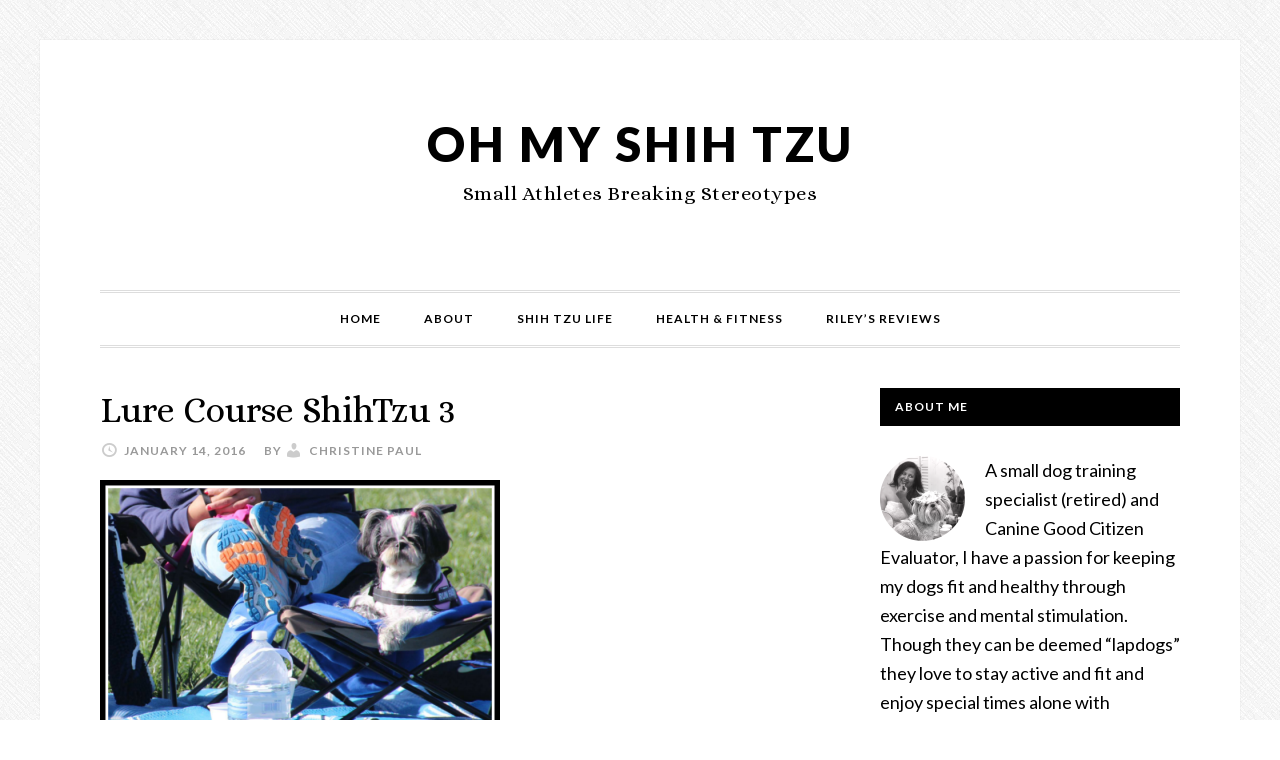

--- FILE ---
content_type: text/html; charset=UTF-8
request_url: https://www.ohmyshihtzu.com/lure-course-shih-tzu-super-star/lure-course-shihtzu-3/
body_size: 15735
content:
<!DOCTYPE html>
<html lang="en-US">
<head >
<meta charset="UTF-8" />
<meta name="viewport" content="width=device-width, initial-scale=1" />
<meta name='robots' content='index, follow, max-image-preview:large, max-snippet:-1, max-video-preview:-1' />

			<style type="text/css">
				.slide-excerpt { width: 40%; }
				.slide-excerpt { top: 0; }
				.slide-excerpt { left: 0; }
				.flexslider { max-width: 720px; max-height: 400px; }
				.slide-image { max-height: 400px; }
			</style>
			<style type="text/css">
				@media only screen
				and (min-device-width : 320px)
				and (max-device-width : 480px) {
					.slide-excerpt { display: none !important; }
				}
			</style> 
	<!-- This site is optimized with the Yoast SEO plugin v26.5 - https://yoast.com/wordpress/plugins/seo/ -->
	<title>Lure Course ShihTzu 3 - Oh My Shih Tzu</title>
	<link rel="canonical" href="https://www.ohmyshihtzu.com/lure-course-shih-tzu-super-star/lure-course-shihtzu-3/" />
	<meta property="og:locale" content="en_US" />
	<meta property="og:type" content="article" />
	<meta property="og:title" content="Lure Course ShihTzu 3 - Oh My Shih Tzu" />
	<meta property="og:description" content="Getting ready to run and watching the world run by! www.OhMyShihTzu.com" />
	<meta property="og:url" content="https://www.ohmyshihtzu.com/lure-course-shih-tzu-super-star/lure-course-shihtzu-3/" />
	<meta property="og:site_name" content="Oh My Shih Tzu" />
	<meta property="article:publisher" content="/www.facebook.com/ohyshihtzu" />
	<meta property="article:modified_time" content="2016-01-14T22:43:00+00:00" />
	<meta property="og:image" content="https://www.ohmyshihtzu.com/lure-course-shih-tzu-super-star/lure-course-shihtzu-3" />
	<meta property="og:image:width" content="700" />
	<meta property="og:image:height" content="508" />
	<meta property="og:image:type" content="image/png" />
	<meta name="twitter:card" content="summary_large_image" />
	<meta name="twitter:site" content="@ohmyshihtzu" />
	<script type="application/ld+json" class="yoast-schema-graph">{"@context":"https://schema.org","@graph":[{"@type":"WebPage","@id":"https://www.ohmyshihtzu.com/lure-course-shih-tzu-super-star/lure-course-shihtzu-3/","url":"https://www.ohmyshihtzu.com/lure-course-shih-tzu-super-star/lure-course-shihtzu-3/","name":"Lure Course ShihTzu 3 - Oh My Shih Tzu","isPartOf":{"@id":"https://www.ohmyshihtzu.com/#website"},"primaryImageOfPage":{"@id":"https://www.ohmyshihtzu.com/lure-course-shih-tzu-super-star/lure-course-shihtzu-3/#primaryimage"},"image":{"@id":"https://www.ohmyshihtzu.com/lure-course-shih-tzu-super-star/lure-course-shihtzu-3/#primaryimage"},"thumbnailUrl":"https://www.ohmyshihtzu.com/wp-content/uploads/2016/01/Lure-Course-ShihTzu-3.png","datePublished":"2016-01-14T22:41:18+00:00","dateModified":"2016-01-14T22:43:00+00:00","breadcrumb":{"@id":"https://www.ohmyshihtzu.com/lure-course-shih-tzu-super-star/lure-course-shihtzu-3/#breadcrumb"},"inLanguage":"en-US","potentialAction":[{"@type":"ReadAction","target":["https://www.ohmyshihtzu.com/lure-course-shih-tzu-super-star/lure-course-shihtzu-3/"]}]},{"@type":"ImageObject","inLanguage":"en-US","@id":"https://www.ohmyshihtzu.com/lure-course-shih-tzu-super-star/lure-course-shihtzu-3/#primaryimage","url":"https://www.ohmyshihtzu.com/wp-content/uploads/2016/01/Lure-Course-ShihTzu-3.png","contentUrl":"https://www.ohmyshihtzu.com/wp-content/uploads/2016/01/Lure-Course-ShihTzu-3.png","width":700,"height":508,"caption":"Lure Course Shih Tzu"},{"@type":"BreadcrumbList","@id":"https://www.ohmyshihtzu.com/lure-course-shih-tzu-super-star/lure-course-shihtzu-3/#breadcrumb","itemListElement":[{"@type":"ListItem","position":1,"name":"Home","item":"https://www.ohmyshihtzu.com/"},{"@type":"ListItem","position":2,"name":"Lure Course Shih Tzu Super Star","item":"https://www.ohmyshihtzu.com/lure-course-shih-tzu-super-star/"},{"@type":"ListItem","position":3,"name":"Lure Course ShihTzu 3"}]},{"@type":"WebSite","@id":"https://www.ohmyshihtzu.com/#website","url":"https://www.ohmyshihtzu.com/","name":"Oh My Shih Tzu","description":" Small Athletes Breaking Stereotypes","potentialAction":[{"@type":"SearchAction","target":{"@type":"EntryPoint","urlTemplate":"https://www.ohmyshihtzu.com/?s={search_term_string}"},"query-input":{"@type":"PropertyValueSpecification","valueRequired":true,"valueName":"search_term_string"}}],"inLanguage":"en-US"}]}</script>
	<!-- / Yoast SEO plugin. -->


<link rel='dns-prefetch' href='//www.ohmyshihtzu.com' />
<link rel='dns-prefetch' href='//secure.gravatar.com' />
<link rel='dns-prefetch' href='//stats.wp.com' />
<link rel='dns-prefetch' href='//fonts.googleapis.com' />
<link rel='dns-prefetch' href='//cdn.openshareweb.com' />
<link rel='dns-prefetch' href='//cdn.shareaholic.net' />
<link rel='dns-prefetch' href='//www.shareaholic.net' />
<link rel='dns-prefetch' href='//analytics.shareaholic.com' />
<link rel='dns-prefetch' href='//recs.shareaholic.com' />
<link rel='dns-prefetch' href='//partner.shareaholic.com' />
<link rel='dns-prefetch' href='//v0.wordpress.com' />
<link rel="alternate" type="application/rss+xml" title="Oh My Shih Tzu &raquo; Feed" href="https://www.ohmyshihtzu.com/feed/" />
<link rel="alternate" type="application/rss+xml" title="Oh My Shih Tzu &raquo; Comments Feed" href="https://www.ohmyshihtzu.com/comments/feed/" />
<link rel="alternate" type="application/rss+xml" title="Oh My Shih Tzu &raquo; Lure Course ShihTzu 3 Comments Feed" href="https://www.ohmyshihtzu.com/lure-course-shih-tzu-super-star/lure-course-shihtzu-3/feed/" />
<link rel="alternate" title="oEmbed (JSON)" type="application/json+oembed" href="https://www.ohmyshihtzu.com/wp-json/oembed/1.0/embed?url=https%3A%2F%2Fwww.ohmyshihtzu.com%2Flure-course-shih-tzu-super-star%2Flure-course-shihtzu-3%2F" />
<link rel="alternate" title="oEmbed (XML)" type="text/xml+oembed" href="https://www.ohmyshihtzu.com/wp-json/oembed/1.0/embed?url=https%3A%2F%2Fwww.ohmyshihtzu.com%2Flure-course-shih-tzu-super-star%2Flure-course-shihtzu-3%2F&#038;format=xml" />
<!-- Shareaholic - https://www.shareaholic.com -->
<link rel='preload' href='//cdn.shareaholic.net/assets/pub/shareaholic.js' as='script'/>
<script data-no-minify='1' data-cfasync='false'>
_SHR_SETTINGS = {"endpoints":{"local_recs_url":"https:\/\/www.ohmyshihtzu.com\/wp-admin\/admin-ajax.php?action=shareaholic_permalink_related","ajax_url":"https:\/\/www.ohmyshihtzu.com\/wp-admin\/admin-ajax.php","share_counts_url":"https:\/\/www.ohmyshihtzu.com\/wp-admin\/admin-ajax.php?action=shareaholic_share_counts_api"},"site_id":"bdd9b4d8fd233bf111f7dfa763740a88","url_components":{"year":"2016","monthnum":"01","day":"14","hour":"14","minute":"41","second":"18","post_id":"5633","postname":"lure-course-shihtzu-3","category":"dogs"}};
</script>
<script data-no-minify='1' data-cfasync='false' src='//cdn.shareaholic.net/assets/pub/shareaholic.js' data-shr-siteid='bdd9b4d8fd233bf111f7dfa763740a88' async ></script>

<!-- Shareaholic Content Tags -->
<meta name='shareaholic:site_name' content='Oh My Shih Tzu' />
<meta name='shareaholic:language' content='en-US' />
<meta name='shareaholic:url' content='https://www.ohmyshihtzu.com/lure-course-shih-tzu-super-star/lure-course-shihtzu-3/' />
<meta name='shareaholic:keywords' content='tag:lure coursing, tag:riley, tag:shih tzu, tag:lure course shih tzu, cat:dog sports, cat:dogs, type:attachment' />
<meta name='shareaholic:article_published_time' content='2016-01-14T14:41:18-08:00' />
<meta name='shareaholic:article_modified_time' content='2016-01-14T14:43:00-08:00' />
<meta name='shareaholic:shareable_page' content='true' />
<meta name='shareaholic:article_visibility' content='private' />
<meta name='shareaholic:article_author_name' content='Christine Paul' />
<meta name='shareaholic:site_id' content='bdd9b4d8fd233bf111f7dfa763740a88' />
<meta name='shareaholic:wp_version' content='9.7.13' />

<!-- Shareaholic Content Tags End -->

<!-- Shareaholic Open Graph Tags -->
<meta property='og:image' content='https://www.ohmyshihtzu.com/wp-content/uploads/2016/01/Lure-Course-ShihTzu-3-150x150.png' />
<!-- Shareaholic Open Graph Tags End -->
<style id='wp-img-auto-sizes-contain-inline-css' type='text/css'>
img:is([sizes=auto i],[sizes^="auto," i]){contain-intrinsic-size:3000px 1500px}
/*# sourceURL=wp-img-auto-sizes-contain-inline-css */
</style>
<link rel='stylesheet' id='pibfi_pinterest_style-css' href='https://www.ohmyshihtzu.com/wp-content/plugins/pinterest-pin-it-button-for-images/ppibfi_pinterest.css?ver=6.9' type='text/css' media='all' />
<link rel='stylesheet' id='sbi_styles-css' href='https://www.ohmyshihtzu.com/wp-content/plugins/instagram-feed/css/sbi-styles.min.css?ver=6.10.0' type='text/css' media='all' />
<link rel='stylesheet' id='daily-dish-pro-css' href='https://www.ohmyshihtzu.com/wp-content/themes/daily-dish-pro/style.css?ver=1.1.1' type='text/css' media='all' />
<style id='daily-dish-pro-inline-css' type='text/css'>


		a,
		.breadcrumb a:focus,
		.breadcrumb a:hover,
		.entry-title a:focus,
		.entry-title a:hover,
		.genesis-nav-menu a:focus,
		.genesis-nav-menu a:hover,
		.genesis-nav-menu .current-menu-item > a,
		.nav-primary .genesis-nav-menu .sub-menu a:focus,
		.nav-primary .genesis-nav-menu .sub-menu a:hover,
		.nav-secondary .genesis-nav-menu .sub-menu a:focus,
		.nav-secondary .genesis-nav-menu .sub-menu a:hover,
		.nav-secondary .genesis-nav-menu .sub-menu .current-menu-item > a:focus,
		.nav-secondary .genesis-nav-menu .sub-menu .current-menu-item > a:hover,
		.nav-secondary .genesis-nav-menu a:focus,
		.nav-secondary .genesis-nav-menu a:hover,
		.site-footer a:focus,
		.site-footer a:hover {
			color: #f74ae3;
		}

		@media only screen and ( max-width: 768px ) {
			.genesis-responsive-menu .genesis-nav-menu a:focus,
			.genesis-responsive-menu .genesis-nav-menu a:hover,
			.genesis-responsive-menu .genesis-nav-menu .sub-menu .menu-item a:focus,
			.genesis-responsive-menu .genesis-nav-menu .sub-menu .menu-item a:hover,
			.menu-toggle:focus,
			.menu-toggle:hover,
			.nav-primary .sub-menu-toggle:focus,
			.nav-primary .sub-menu-toggle:hover,
			.sub-menu-toggle:focus,
			.sub-menu-toggle:hover,
			#genesis-mobile-nav-primary:focus,
			#genesis-mobile-nav-primary:hover {
				color: #f74ae3;
			}
		}

		

		button,
		input:hover[type="button"],
		input:hover[type="reset"],
		input:hover[type="submit"],
		.archive-pagination li a:focus,
		.archive-pagination li a:hover,
		.archive-pagination .active a,
		.button:focus,
		.button:hover,
		.enews-widget input[type="submit"]:focus,
		.enews-widget input[type="submit"]:hover {
			background-color: #2157ed;
			color: #ffffff;
		}

		.nav-primary .genesis-nav-menu .sub-menu a:focus,
		.nav-primary .genesis-nav-menu .sub-menu a:hover,
		.nav-primary .genesis-nav-menu .sub-menu .current-menu-item > a:focus,
		.nav-primary .genesis-nav-menu .sub-menu .current-menu-item > a:hover,
		.nav-secondary .genesis-nav-menu a:focus,
		.nav-secondary .genesis-nav-menu a:hover,
		.nav-secondary .genesis-nav-menu .current-menu-item > a,
		.nav-secondary .genesis-nav-menu .sub-menu .current-menu-item > a:focus,
		.nav-secondary .genesis-nav-menu .sub-menu .current-menu-item > a:hover {
			color: #2157ed;
		}

		@media only screen and ( max-width: 768px ) {
			.nav-secondary.genesis-responsive-menu .genesis-nav-menu .sub-menu .menu-item a:focus,
			.nav-secondary.genesis-responsive-menu .genesis-nav-menu .sub-menu .menu-item a:hover,
			.nav-secondary .sub-menu-toggle:focus,
			.nav-secondary .sub-menu-toggle:hover,
			#genesis-mobile-nav-secondary:focus,
			#genesis-mobile-nav-secondary:hover {
				color: #2157ed;
			}
		}
		
/*# sourceURL=daily-dish-pro-inline-css */
</style>
<style id='wp-emoji-styles-inline-css' type='text/css'>

	img.wp-smiley, img.emoji {
		display: inline !important;
		border: none !important;
		box-shadow: none !important;
		height: 1em !important;
		width: 1em !important;
		margin: 0 0.07em !important;
		vertical-align: -0.1em !important;
		background: none !important;
		padding: 0 !important;
	}
/*# sourceURL=wp-emoji-styles-inline-css */
</style>
<link rel='stylesheet' id='wp-block-library-css' href='https://www.ohmyshihtzu.com/wp-includes/css/dist/block-library/style.min.css?ver=6.9' type='text/css' media='all' />
<style id='global-styles-inline-css' type='text/css'>
:root{--wp--preset--aspect-ratio--square: 1;--wp--preset--aspect-ratio--4-3: 4/3;--wp--preset--aspect-ratio--3-4: 3/4;--wp--preset--aspect-ratio--3-2: 3/2;--wp--preset--aspect-ratio--2-3: 2/3;--wp--preset--aspect-ratio--16-9: 16/9;--wp--preset--aspect-ratio--9-16: 9/16;--wp--preset--color--black: #000000;--wp--preset--color--cyan-bluish-gray: #abb8c3;--wp--preset--color--white: #ffffff;--wp--preset--color--pale-pink: #f78da7;--wp--preset--color--vivid-red: #cf2e2e;--wp--preset--color--luminous-vivid-orange: #ff6900;--wp--preset--color--luminous-vivid-amber: #fcb900;--wp--preset--color--light-green-cyan: #7bdcb5;--wp--preset--color--vivid-green-cyan: #00d084;--wp--preset--color--pale-cyan-blue: #8ed1fc;--wp--preset--color--vivid-cyan-blue: #0693e3;--wp--preset--color--vivid-purple: #9b51e0;--wp--preset--gradient--vivid-cyan-blue-to-vivid-purple: linear-gradient(135deg,rgb(6,147,227) 0%,rgb(155,81,224) 100%);--wp--preset--gradient--light-green-cyan-to-vivid-green-cyan: linear-gradient(135deg,rgb(122,220,180) 0%,rgb(0,208,130) 100%);--wp--preset--gradient--luminous-vivid-amber-to-luminous-vivid-orange: linear-gradient(135deg,rgb(252,185,0) 0%,rgb(255,105,0) 100%);--wp--preset--gradient--luminous-vivid-orange-to-vivid-red: linear-gradient(135deg,rgb(255,105,0) 0%,rgb(207,46,46) 100%);--wp--preset--gradient--very-light-gray-to-cyan-bluish-gray: linear-gradient(135deg,rgb(238,238,238) 0%,rgb(169,184,195) 100%);--wp--preset--gradient--cool-to-warm-spectrum: linear-gradient(135deg,rgb(74,234,220) 0%,rgb(151,120,209) 20%,rgb(207,42,186) 40%,rgb(238,44,130) 60%,rgb(251,105,98) 80%,rgb(254,248,76) 100%);--wp--preset--gradient--blush-light-purple: linear-gradient(135deg,rgb(255,206,236) 0%,rgb(152,150,240) 100%);--wp--preset--gradient--blush-bordeaux: linear-gradient(135deg,rgb(254,205,165) 0%,rgb(254,45,45) 50%,rgb(107,0,62) 100%);--wp--preset--gradient--luminous-dusk: linear-gradient(135deg,rgb(255,203,112) 0%,rgb(199,81,192) 50%,rgb(65,88,208) 100%);--wp--preset--gradient--pale-ocean: linear-gradient(135deg,rgb(255,245,203) 0%,rgb(182,227,212) 50%,rgb(51,167,181) 100%);--wp--preset--gradient--electric-grass: linear-gradient(135deg,rgb(202,248,128) 0%,rgb(113,206,126) 100%);--wp--preset--gradient--midnight: linear-gradient(135deg,rgb(2,3,129) 0%,rgb(40,116,252) 100%);--wp--preset--font-size--small: 13px;--wp--preset--font-size--medium: 20px;--wp--preset--font-size--large: 36px;--wp--preset--font-size--x-large: 42px;--wp--preset--spacing--20: 0.44rem;--wp--preset--spacing--30: 0.67rem;--wp--preset--spacing--40: 1rem;--wp--preset--spacing--50: 1.5rem;--wp--preset--spacing--60: 2.25rem;--wp--preset--spacing--70: 3.38rem;--wp--preset--spacing--80: 5.06rem;--wp--preset--shadow--natural: 6px 6px 9px rgba(0, 0, 0, 0.2);--wp--preset--shadow--deep: 12px 12px 50px rgba(0, 0, 0, 0.4);--wp--preset--shadow--sharp: 6px 6px 0px rgba(0, 0, 0, 0.2);--wp--preset--shadow--outlined: 6px 6px 0px -3px rgb(255, 255, 255), 6px 6px rgb(0, 0, 0);--wp--preset--shadow--crisp: 6px 6px 0px rgb(0, 0, 0);}:where(.is-layout-flex){gap: 0.5em;}:where(.is-layout-grid){gap: 0.5em;}body .is-layout-flex{display: flex;}.is-layout-flex{flex-wrap: wrap;align-items: center;}.is-layout-flex > :is(*, div){margin: 0;}body .is-layout-grid{display: grid;}.is-layout-grid > :is(*, div){margin: 0;}:where(.wp-block-columns.is-layout-flex){gap: 2em;}:where(.wp-block-columns.is-layout-grid){gap: 2em;}:where(.wp-block-post-template.is-layout-flex){gap: 1.25em;}:where(.wp-block-post-template.is-layout-grid){gap: 1.25em;}.has-black-color{color: var(--wp--preset--color--black) !important;}.has-cyan-bluish-gray-color{color: var(--wp--preset--color--cyan-bluish-gray) !important;}.has-white-color{color: var(--wp--preset--color--white) !important;}.has-pale-pink-color{color: var(--wp--preset--color--pale-pink) !important;}.has-vivid-red-color{color: var(--wp--preset--color--vivid-red) !important;}.has-luminous-vivid-orange-color{color: var(--wp--preset--color--luminous-vivid-orange) !important;}.has-luminous-vivid-amber-color{color: var(--wp--preset--color--luminous-vivid-amber) !important;}.has-light-green-cyan-color{color: var(--wp--preset--color--light-green-cyan) !important;}.has-vivid-green-cyan-color{color: var(--wp--preset--color--vivid-green-cyan) !important;}.has-pale-cyan-blue-color{color: var(--wp--preset--color--pale-cyan-blue) !important;}.has-vivid-cyan-blue-color{color: var(--wp--preset--color--vivid-cyan-blue) !important;}.has-vivid-purple-color{color: var(--wp--preset--color--vivid-purple) !important;}.has-black-background-color{background-color: var(--wp--preset--color--black) !important;}.has-cyan-bluish-gray-background-color{background-color: var(--wp--preset--color--cyan-bluish-gray) !important;}.has-white-background-color{background-color: var(--wp--preset--color--white) !important;}.has-pale-pink-background-color{background-color: var(--wp--preset--color--pale-pink) !important;}.has-vivid-red-background-color{background-color: var(--wp--preset--color--vivid-red) !important;}.has-luminous-vivid-orange-background-color{background-color: var(--wp--preset--color--luminous-vivid-orange) !important;}.has-luminous-vivid-amber-background-color{background-color: var(--wp--preset--color--luminous-vivid-amber) !important;}.has-light-green-cyan-background-color{background-color: var(--wp--preset--color--light-green-cyan) !important;}.has-vivid-green-cyan-background-color{background-color: var(--wp--preset--color--vivid-green-cyan) !important;}.has-pale-cyan-blue-background-color{background-color: var(--wp--preset--color--pale-cyan-blue) !important;}.has-vivid-cyan-blue-background-color{background-color: var(--wp--preset--color--vivid-cyan-blue) !important;}.has-vivid-purple-background-color{background-color: var(--wp--preset--color--vivid-purple) !important;}.has-black-border-color{border-color: var(--wp--preset--color--black) !important;}.has-cyan-bluish-gray-border-color{border-color: var(--wp--preset--color--cyan-bluish-gray) !important;}.has-white-border-color{border-color: var(--wp--preset--color--white) !important;}.has-pale-pink-border-color{border-color: var(--wp--preset--color--pale-pink) !important;}.has-vivid-red-border-color{border-color: var(--wp--preset--color--vivid-red) !important;}.has-luminous-vivid-orange-border-color{border-color: var(--wp--preset--color--luminous-vivid-orange) !important;}.has-luminous-vivid-amber-border-color{border-color: var(--wp--preset--color--luminous-vivid-amber) !important;}.has-light-green-cyan-border-color{border-color: var(--wp--preset--color--light-green-cyan) !important;}.has-vivid-green-cyan-border-color{border-color: var(--wp--preset--color--vivid-green-cyan) !important;}.has-pale-cyan-blue-border-color{border-color: var(--wp--preset--color--pale-cyan-blue) !important;}.has-vivid-cyan-blue-border-color{border-color: var(--wp--preset--color--vivid-cyan-blue) !important;}.has-vivid-purple-border-color{border-color: var(--wp--preset--color--vivid-purple) !important;}.has-vivid-cyan-blue-to-vivid-purple-gradient-background{background: var(--wp--preset--gradient--vivid-cyan-blue-to-vivid-purple) !important;}.has-light-green-cyan-to-vivid-green-cyan-gradient-background{background: var(--wp--preset--gradient--light-green-cyan-to-vivid-green-cyan) !important;}.has-luminous-vivid-amber-to-luminous-vivid-orange-gradient-background{background: var(--wp--preset--gradient--luminous-vivid-amber-to-luminous-vivid-orange) !important;}.has-luminous-vivid-orange-to-vivid-red-gradient-background{background: var(--wp--preset--gradient--luminous-vivid-orange-to-vivid-red) !important;}.has-very-light-gray-to-cyan-bluish-gray-gradient-background{background: var(--wp--preset--gradient--very-light-gray-to-cyan-bluish-gray) !important;}.has-cool-to-warm-spectrum-gradient-background{background: var(--wp--preset--gradient--cool-to-warm-spectrum) !important;}.has-blush-light-purple-gradient-background{background: var(--wp--preset--gradient--blush-light-purple) !important;}.has-blush-bordeaux-gradient-background{background: var(--wp--preset--gradient--blush-bordeaux) !important;}.has-luminous-dusk-gradient-background{background: var(--wp--preset--gradient--luminous-dusk) !important;}.has-pale-ocean-gradient-background{background: var(--wp--preset--gradient--pale-ocean) !important;}.has-electric-grass-gradient-background{background: var(--wp--preset--gradient--electric-grass) !important;}.has-midnight-gradient-background{background: var(--wp--preset--gradient--midnight) !important;}.has-small-font-size{font-size: var(--wp--preset--font-size--small) !important;}.has-medium-font-size{font-size: var(--wp--preset--font-size--medium) !important;}.has-large-font-size{font-size: var(--wp--preset--font-size--large) !important;}.has-x-large-font-size{font-size: var(--wp--preset--font-size--x-large) !important;}
/*# sourceURL=global-styles-inline-css */
</style>

<style id='classic-theme-styles-inline-css' type='text/css'>
/*! This file is auto-generated */
.wp-block-button__link{color:#fff;background-color:#32373c;border-radius:9999px;box-shadow:none;text-decoration:none;padding:calc(.667em + 2px) calc(1.333em + 2px);font-size:1.125em}.wp-block-file__button{background:#32373c;color:#fff;text-decoration:none}
/*# sourceURL=/wp-includes/css/classic-themes.min.css */
</style>
<link rel='stylesheet' id='tm_clicktotweet-css' href='https://www.ohmyshihtzu.com/wp-content/plugins/click-to-tweet-by-todaymade/assets/css/styles.css?ver=6.9' type='text/css' media='all' />
<link rel='stylesheet' id='yumprint-recipe-theme-layout-css' href='https://www.ohmyshihtzu.com/wp-content/plugins/recipe-card/css/layout.css?ver=6.9' type='text/css' media='all' />
<link rel='stylesheet' id='googlefonts-css' href='https://fonts.googleapis.com/css?family=Shadows+Into+Light:400|Rum+Raisin:400&subset=latin' type='text/css' media='all' />
<link rel='stylesheet' id='dashicons-css' href='https://www.ohmyshihtzu.com/wp-includes/css/dashicons.min.css?ver=6.9' type='text/css' media='all' />
<link rel='stylesheet' id='daily-dish-google-fonts-css' href='//fonts.googleapis.com/css?family=Alice%7CLato%3A400%2C700%2C900&#038;ver=1.1.1' type='text/css' media='all' />
<link rel='stylesheet' id='simple-social-icons-font-css' href='https://www.ohmyshihtzu.com/wp-content/plugins/simple-social-icons/css/style.css?ver=3.0.2' type='text/css' media='all' />
<style id='jetpack_facebook_likebox-inline-css' type='text/css'>
.widget_facebook_likebox {
	overflow: hidden;
}

/*# sourceURL=https://www.ohmyshihtzu.com/wp-content/plugins/jetpack/modules/widgets/facebook-likebox/style.css */
</style>
<link rel='stylesheet' id='ulp-css' href='https://www.ohmyshihtzu.com/wp-content/plugins/layered-popups/css/style.min.css?ver=6.12' type='text/css' media='all' />
<link rel='stylesheet' id='ulp-link-buttons-css' href='https://www.ohmyshihtzu.com/wp-content/plugins/layered-popups/css/link-buttons.min.css?ver=6.12' type='text/css' media='all' />
<link rel='stylesheet' id='animate.css-css' href='https://www.ohmyshihtzu.com/wp-content/plugins/layered-popups/css/animate.min.css?ver=6.12' type='text/css' media='all' />
<link rel='stylesheet' id='__EPYT__style-css' href='https://www.ohmyshihtzu.com/wp-content/plugins/youtube-embed-plus/styles/ytprefs.min.css?ver=14.2.3.2' type='text/css' media='all' />
<style id='__EPYT__style-inline-css' type='text/css'>

                .epyt-gallery-thumb {
                        width: 33.333%;
                }
                
/*# sourceURL=__EPYT__style-inline-css */
</style>
<link rel='stylesheet' id='commentluv_style-css' href='https://www.ohmyshihtzu.com/wp-content/plugins/commentluv/css/commentluv.css?ver=6.9' type='text/css' media='all' />
<link rel='stylesheet' id='slider_styles-css' href='https://www.ohmyshihtzu.com/wp-content/plugins/genesis-responsive-slider/assets/style.css?ver=1.0.1' type='text/css' media='all' />
<script type="text/javascript" src="https://www.ohmyshihtzu.com/wp-includes/js/jquery/jquery.min.js?ver=3.7.1" id="jquery-core-js"></script>
<script type="text/javascript" src="https://www.ohmyshihtzu.com/wp-includes/js/jquery/jquery-migrate.min.js?ver=3.4.1" id="jquery-migrate-js"></script>
<script type="text/javascript" src="https://www.ohmyshihtzu.com/wp-content/plugins/pinterest-pin-it-button-for-images/ppibfi_pinterest.js?ver=6.9" id="pibfi_pinterest-js"></script>
<script type="text/javascript" id="commentluv_script-js-extra">
/* <![CDATA[ */
var cl_settings = {"name":"author","url":"url","comment":"comment","email":"email","infopanel":"on","default_on":"on","default_on_admin":"on","cl_version":"3.0.4","images":"https://www.ohmyshihtzu.com/wp-content/plugins/commentluv/images/","api_url":"https://www.ohmyshihtzu.com/wp-admin/admin-ajax.php","api_url_alt":"https://www.ohmyshihtzu.com/wp-admin/admin-ajax.php","_fetch":"ae62ce2d42","_info":"f71e274f2f","infoback":"white","infotext":"black","template_insert":"","logged_in":"","refer":"https://www.ohmyshihtzu.com/lure-course-shih-tzu-super-star/lure-course-shihtzu-3/","no_url_message":"Please enter a URL and then click the CommentLuv checkbox if you want to add your last blog post","no_http_message":"Please use http:// in front of your url","no_url_logged_in_message":"You need to visit your profile in the dashboard and update your details with your site URL","no_info_message":"No info was available or an error occured"};
//# sourceURL=commentluv_script-js-extra
/* ]]> */
</script>
<script type="text/javascript" src="https://www.ohmyshihtzu.com/wp-content/plugins/commentluv/js/commentluv.js?ver=3.0.4" id="commentluv_script-js"></script>
<script type="text/javascript" src="https://www.ohmyshihtzu.com/wp-content/plugins/recipe-card/js/post.js?ver=6.9" id="yumprint-recipe-post-js"></script>
<script type="text/javascript" id="__ytprefs__-js-extra">
/* <![CDATA[ */
var _EPYT_ = {"ajaxurl":"https://www.ohmyshihtzu.com/wp-admin/admin-ajax.php","security":"77524f44c2","gallery_scrolloffset":"20","eppathtoscripts":"https://www.ohmyshihtzu.com/wp-content/plugins/youtube-embed-plus/scripts/","eppath":"https://www.ohmyshihtzu.com/wp-content/plugins/youtube-embed-plus/","epresponsiveselector":"[\"iframe.__youtube_prefs_widget__\"]","epdovol":"1","version":"14.2.3.2","evselector":"iframe.__youtube_prefs__[src], iframe[src*=\"youtube.com/embed/\"], iframe[src*=\"youtube-nocookie.com/embed/\"]","ajax_compat":"","maxres_facade":"eager","ytapi_load":"light","pause_others":"","stopMobileBuffer":"1","facade_mode":"","not_live_on_channel":""};
//# sourceURL=__ytprefs__-js-extra
/* ]]> */
</script>
<script type="text/javascript" src="https://www.ohmyshihtzu.com/wp-content/plugins/youtube-embed-plus/scripts/ytprefs.min.js?ver=14.2.3.2" id="__ytprefs__-js"></script>
<link rel="https://api.w.org/" href="https://www.ohmyshihtzu.com/wp-json/" /><link rel="alternate" title="JSON" type="application/json" href="https://www.ohmyshihtzu.com/wp-json/wp/v2/media/5633" /><link rel="EditURI" type="application/rsd+xml" title="RSD" href="https://www.ohmyshihtzu.com/xmlrpc.php?rsd" />
<meta name="generator" content="WordPress 6.9" />
<link rel='shortlink' href='https://wp.me/a3uP1I-1sR' />
<script type="text/javascript">
	window.yumprintRecipePlugin = "https://www.ohmyshihtzu.com/wp-content/plugins/recipe-card";
	window.yumprintRecipeAjaxUrl = "https://www.ohmyshihtzu.com/wp-admin/admin-ajax.php";
	window.yumprintRecipeUrl = "https://www.ohmyshihtzu.com/";
</script><!--[if lte IE 8]>
<script type="text/javascript">
    window.yumprintRecipeDisabled = true;
</script>
<![endif]-->
<style type="text/css">	@import url(http://fonts.googleapis.com/css?family=Nixie+One);    .blog-yumprint-recipe .blog-yumprint-recipe-title {
    	color: #B71427;
    }
    .blog-yumprint-recipe .blog-yumprint-subheader, .blog-yumprint-recipe .blog-yumprint-infobar-section-title, .blog-yumprint-recipe .blog-yumprint-infobox-section-title, .blog-yumprint-nutrition-section-title {
        color: #B71427;
    }
    .blog-yumprint-recipe .blog-yumprint-save, .blog-yumprint-recipe .blog-yumprint-header .blog-yumprint-save a {
    	background-color: #6DBDD6;
    	color: #ffffff !important;
    }
    .blog-yumprint-recipe .blog-yumprint-save:hover, .blog-yumprint-recipe .blog-yumprint-header .blog-yumprint-save:hover a {
    	background-color: #7ad4f0;
    }
    .blog-yumprint-recipe .blog-yumprint-adapted-link, .blog-yumprint-nutrition-more, .blog-yumprint-report-error {
        color: #6DBDD6;
    }
    .blog-yumprint-recipe .blog-yumprint-infobar-section-data, .blog-yumprint-recipe .blog-yumprint-infobox-section-data, .blog-yumprint-recipe .blog-yumprint-adapted, .blog-yumprint-recipe .blog-yumprint-author, .blog-yumprint-recipe .blog-yumprint-serves, .blog-yumprint-nutrition-section-data {
        color: #8C8C8C;
    }
    .blog-yumprint-recipe .blog-yumprint-recipe-summary, .blog-yumprint-recipe .blog-yumprint-ingredient-item, .blog-yumprint-recipe .blog-yumprint-method-item, .blog-yumprint-recipe .blog-yumprint-note-item, .blog-yumprint-write-review, .blog-yumprint-nutrition-box {
        color: black;
    }
    .blog-yumprint-write-review:hover, .blog-yumprint-nutrition-more:hover, .blog-yumprint-recipe .blog-yumprint-adapted-link:hover {
        color: #7ad4f0;
    }
    .blog-yumprint-recipe .blog-yumprint-nutrition-bar:hover .blog-yumprint-nutrition-section-title {
        color: #d1172c;
    }
    .blog-yumprint-recipe .blog-yumprint-nutrition-bar:hover .blog-yumprint-nutrition-section-data {
        color: #a6a6a6;
    }

    .blog-yumprint-recipe .blog-yumprint-print {
    	background-color: #BEBEBE;
    	color: #ffffff;
    }
    .blog-yumprint-recipe .blog-yumprint-print:hover {
    	background-color: #d8d8d8;
    }
    .blog-yumprint-recipe {
    	background-color: white;
    	border-color: #B71427;
    	border-style: dotted;
    	border-width: 3px;
    	border-radius: 30px;
    }
    .blog-yumprint-recipe .blog-yumprint-recipe-contents {
    	border-top-color: rgb(220, 220, 220);
    	border-top-width: 2px;
    	border-top-style: solid;
    }
    .blog-yumprint-recipe .blog-yumprint-info-bar, .blog-yumprint-recipe .blog-yumprint-nutrition-bar, .blog-yumprint-nutrition-border {
    	border-top-color: rgb(220, 220, 220);
    	border-top-width: 2px;
    	border-top-style: solid;
    }
    .blog-yumprint-nutrition-line, .blog-yumprint-nutrition-thick-line, .blog-yumprint-nutrition-very-thick-line {
    	border-top-color: rgb(220, 220, 220);
    }
    .blog-yumprint-recipe .blog-yumprint-info-box, .blog-yumprint-nutrition-box {
    	background-color: white;
    	border-color: rgb(220, 220, 220);
    	border-style: solid;
    	border-width: 2px;
    	border-radius: 15px;
    }
    .blog-yumprint-recipe .blog-yumprint-recipe-title {
		font-family: Nixie One, Helvetica Neue, Helvetica, Tahoma, Sans Serif, Sans;
		font-size: 22px;
		font-weight: normal;
		font-style: normal;
		text-transform: none;
		text-decoration: none;
    }
    .blog-yumprint-recipe .blog-yumprint-subheader {
		font-family: Nixie One, Helvetica Neue, Helvetica, Tahoma, Sans Serif, Sans;
		font-size: 18px;
		font-weight: normal;
		font-style: normal;
		text-transform: none;
		text-decoration: none;
    }
    .blog-yumprint-recipe .blog-yumprint-recipe-summary, .blog-yumprint-recipe .blog-yumprint-ingredients, .blog-yumprint-recipe .blog-yumprint-methods, .blog-yumprint-recipe .blog-yumprint-notes, .blog-yumprint-write-review, .blog-yumprint-nutrition-box {
		font-family: Helvetica Neue,Helvetica,Arial,sans-serif, Helvetica Neue, Helvetica, Tahoma, Sans Serif, Sans;
		font-size: 14px;
		font-weight: normal;
		font-style: normal;
		text-transform: none;
		text-decoration: none;
    }
    .blog-yumprint-recipe .blog-yumprint-info-bar, .blog-yumprint-recipe .blog-yumprint-info-box, .blog-yumprint-recipe .blog-yumprint-adapted, .blog-yumprint-recipe .blog-yumprint-author, .blog-yumprint-recipe .blog-yumprint-serves, .blog-yumprint-recipe .blog-yumprint-infobar-section-title, .blog-yumprint-recipe .blog-yumprint-infobox-section-title,.blog-yumprint-recipe .blog-yumprint-nutrition-bar, .blog-yumprint-nutrition-section-title, .blog-yumprint-nutrition-more {
		font-family: Helvetica Neue,Helvetica,Arial,sans-serif, Helvetica Neue, Helvetica, Tahoma, Sans Serif, Sans;
		font-size: 14px;
		font-weight: normal;
		font-style: normal;
		text-transform: none;
		text-decoration: none;
    }
    .blog-yumprint-recipe .blog-yumprint-action {
		font-family: Helvetica Neue,Helvetica,Arial,sans-serif, Helvetica Neue, Helvetica, Tahoma, Sans Serif, Sans;
		font-size: 13px;
		font-weight: normal;
		font-style: normal;
		text-transform: none;
		text-decoration: none;
    }    .blog-yumprint-header {
        width: 100% !important;
    }    </style><style type='text/css' media='screen'>
	h1{ font-family:"Shadows Into Light", arial, sans-serif;}
	h3{ font-family:"Shadows Into Light", arial, sans-serif;}
	h4{ font-family:"Shadows Into Light", arial, sans-serif;}
	h5{ font-family:"Shadows Into Light", arial, sans-serif;}
	h6{ font-family:"Shadows Into Light", arial, sans-serif;}
	h2{ font-family:"Rum Raisin", arial, sans-serif;}
</style>
<!-- fonts delivered by Wordpress Google Fonts, a plugin by Adrian3.com -->	<style>img#wpstats{display:none}</style>
		<link rel="pingback" href="https://www.ohmyshihtzu.com/xmlrpc.php" />
<!-- Global Site Tag (gtag.js) - Google Analytics -->
<script async src="https://www.googletagmanager.com/gtag/js?id=UA-42906503-1"></script>
<script>
  window.dataLayer = window.dataLayer || [];
  function gtag(){dataLayer.push(arguments);}
  gtag('js', new Date());

  gtag('config', 'UA-42906503-1');
</script><style type="text/css" id="custom-background-css">
body.custom-background { background-image: url("https://www.ohmyshihtzu.com/wp-content/themes/daily-dish-pro/images/bg.png"); background-position: left top; background-size: auto; background-repeat: repeat; background-attachment: fixed; }
</style>
	<link href="//fonts.googleapis.com/css?family=BenchNine:300,400,700&subset=latin-ext,latin" rel="stylesheet" type="text/css"><style>#ulp-gZTFGD3PGT9HQVOP .ulp-submit,#ulp-gZTFGD3PGT9HQVOP .ulp-submit:visited{border-radius: 2px !important; background: #555555;border:1px solid #555555;box-shadow: -4px -4px 0px rgba(0, 0, 0, 0.1) inset;}#ulp-gZTFGD3PGT9HQVOP .ulp-submit:hover,#ulp-gZTFGD3PGT9HQVOP .ulp-submit:active{border-radius: 2px !important; background: #454545;border:1px solid #454545;box-shadow: 4px 4px 0px rgba(0, 0, 0, 0.1) inset;}#ulp-gZTFGD3PGT9HQVOP, #ulp-gZTFGD3PGT9HQVOP .ulp-content{width:400px;height:200px;}#ulp-gZTFGD3PGT9HQVOP .ulp-input,#ulp-gZTFGD3PGT9HQVOP .ulp-input:hover,#ulp-gZTFGD3PGT9HQVOP .ulp-input:active,#ulp-gZTFGD3PGT9HQVOP .ulp-input:focus,#ulp-gZTFGD3PGT9HQVOP .ulp-checkbox{border-width: 1px !important; border-radius: 2px !important; border-color:#ffffff;background-color:#ffffff !important;background-color:rgba(255,255,255,1) !important;}#ulp-layer-331{width:400px;height:200px;}#ulp-layer-331{background-color:#dd3333;background-color:rgba(221,51,51,1);background-image:url(https://www.ohmyshihtzu.com/wp-content/plugins/layered-popups/images/default/transparent-squares.png);background-repeat:repeat;background-size:auto;border-radius:0px;z-index:1000003;text-align:left;padding:0px 0px;border-radius: 2px 2px 0 0;}#ulp-layer-332{width:400px;height:200px;}#ulp-layer-332{border-radius:0px;z-index:1000004;text-align:left;padding:0px 0px;box-shadow: rgba(32,32,32,1) 0 4px 20px, -6px -6px 0px rgba(0, 0, 0, 0.1) inset; border-radius: 2px;;}#ulp-layer-333{width:400px;}#ulp-layer-333,#ulp-layer-333 * {text-align:center;font-family:'arial',arial;font-weight:700;color:#ffffff;font-size:20px;}#ulp-layer-333 .ulp-checkbox label:after{background:#ffffff}#ulp-layer-333{border-radius:0px;z-index:1000007;text-align:center;padding:0px 0px;;}#ulp-layer-334{width:300px;height:36px;}#ulp-layer-334,#ulp-layer-334 * {text-align:left;font-family:'arial',arial;font-weight:400;color:#000000;font-size:14px;}#ulp-layer-334 .ulp-checkbox label:after{background:#000000}#ulp-layer-334{border-radius:0px;z-index:1000007;text-align:left;padding:0px 0px;;}#ulp-layer-335{width:300px;height:36px;}#ulp-layer-335,#ulp-layer-335 * {text-align:left;text-shadow: #ffffff 1px 1px 1px;font-family:'arial',arial;font-weight:400;color:#000000;font-size:14px;}#ulp-layer-335 .ulp-checkbox label:after{background:#000000}#ulp-layer-335{border-radius:0px;z-index:1000007;text-align:left;padding:0px 0px;;}#ulp-layer-336{width:180px;height:40px;}#ulp-layer-336,#ulp-layer-336 * {text-align:center;font-family:'arial',arial;font-weight:400;color:#ffffff;font-size:16px;}#ulp-layer-336 .ulp-checkbox label:after{background:#ffffff}#ulp-layer-336{border-radius:0px;z-index:1000007;text-align:center;padding:0px 0px;;}#ulp-layer-337,#ulp-layer-337 * {text-align:center;text-shadow: #000000 1px 1px 1px;font-family:'arial',arial;font-weight:400;color:#ffffff;font-size:24px;}#ulp-layer-337 .ulp-checkbox label:after{background:#ffffff}#ulp-layer-337{border-radius:0px;z-index:1000007;text-align:center;padding:0px 0px;;}#ulp-xKBf6PbvQ4Mv3sKv .ulp-submit,#ulp-xKBf6PbvQ4Mv3sKv .ulp-submit:visited{border-radius: 4px !important; background: #f4b5c7;border:1px solid #f4b5c7;background-image:linear-gradient(#e2a8b8,#f4b5c7);box-shadow: -4px -4px 0px rgba(0, 0, 0, 0.1) inset;}#ulp-xKBf6PbvQ4Mv3sKv .ulp-submit:hover,#ulp-xKBf6PbvQ4Mv3sKv .ulp-submit:active{border-radius: 4px !important; background: #e2a8b8;border:1px solid #f4b5c7;background-image:linear-gradient(#f4b5c7,#e2a8b8);box-shadow: 4px 4px 0px rgba(0, 0, 0, 0.1) inset;}#ulp-xKBf6PbvQ4Mv3sKv, #ulp-xKBf6PbvQ4Mv3sKv .ulp-content{width:350px;height:500px;}#ulp-xKBf6PbvQ4Mv3sKv .ulp-input,#ulp-xKBf6PbvQ4Mv3sKv .ulp-input:hover,#ulp-xKBf6PbvQ4Mv3sKv .ulp-input:active,#ulp-xKBf6PbvQ4Mv3sKv .ulp-input:focus,#ulp-xKBf6PbvQ4Mv3sKv .ulp-checkbox{border-width: 2px !important; border-radius: 4px !important; border-color:#ffffff;background-color:#ffffff !important;background-color:rgba(255,255,255,1) !important;}#ulp-layer-348{width:350px;height:500px;}#ulp-layer-348{background-color:#a8bddb;background-color:rgba(168,189,219,1);border-radius:0px;z-index:1000004;text-align:left;padding:0px 0px;box-shadow: rgba(32,32,32,1) 0 4px 20px, 9px 0px 0px rgba(0, 0, 0, 0.1) inset; border-radius: 4px;;}#ulp-layer-349{width:310px;}#ulp-layer-349,#ulp-layer-349 * {text-align:center;font-family:'BenchNine',arial;font-weight:400;color:#ffffff;font-size:42px;}#ulp-layer-349 .ulp-checkbox label:after{background:#ffffff}#ulp-layer-349{border-radius:0px;z-index:1000007;text-align:center;padding:0px 0px;;}#ulp-layer-350{width:250px;height:4px;}#ulp-layer-350{background-color:#ffffff;background-color:rgba(255,255,255,0.9);border-radius:0px;z-index:1000007;text-align:left;padding:0px 0px;;}#ulp-layer-351{width:310px;}#ulp-layer-351,#ulp-layer-351 * {text-align:justify;font-family:'arial',arial;font-weight:400;color:#ffffff;font-size:14px;}#ulp-layer-351 .ulp-checkbox label:after{background:#ffffff}#ulp-layer-351{border-radius:0px;z-index:1000007;text-align:justify;padding:0px 0px;line-height: 1.3;}#ulp-layer-354{width:310px;height:40px;}#ulp-layer-354,#ulp-layer-354 * {text-align:left;font-family:'arial',arial;font-weight:400;color:#1e73be;font-size:15px;}#ulp-layer-354 .ulp-checkbox label:after{background:#1e73be}#ulp-layer-354{border-radius:0px;z-index:1000007;text-align:left;padding:0px 0px;;}#ulp-layer-355{width:310px;height:40px;}#ulp-layer-355,#ulp-layer-355 * {text-align:center;text-shadow: #ffffff 1px 1px 1px;font-family:'arial',arial;font-weight:400;color:#1e73be;font-size:15px;}#ulp-layer-355 .ulp-checkbox label:after{background:#1e73be}#ulp-layer-355{border-radius:0px;z-index:1000007;text-align:center;padding:0px 0px;;}#ulp-layer-356{width:310px;height:42px;}#ulp-layer-356,#ulp-layer-356 * {text-align:center;font-family:'arial',arial;font-weight:400;color:#ffffff;font-size:16px;}#ulp-layer-356 .ulp-checkbox label:after{background:#ffffff}#ulp-layer-356{background-color:#f4b5c7;background-color:rgba(244,181,199,0.9);border-radius:0px;z-index:1000007;text-align:center;padding:0px 0px;;}#ulp-layer-357{width:90px;height:30px;}#ulp-layer-357,#ulp-layer-357 * {text-align:right;font-family:'arial',arial;font-weight:400;color:#ffffff;font-size:28px;}#ulp-layer-357 .ulp-checkbox label:after{background:#ffffff}#ulp-layer-357{border-radius:0px;z-index:1000007;text-align:right;padding:0px 0px;;}</style>
		<script>
			var ulp_cookie_value = "ilovelencha";
			var ulp_recaptcha_enable = "off";
			var ulp_onload_popup = "ab-ZKup2WH7WVlQDpig";
			var ulp_onload_mode = "once-session";
			var ulp_onload_period = "5";
			var ulp_onscroll_popup = "";
			var ulp_onscroll_mode = "none";
			var ulp_onscroll_period = "5";
			var ulp_onexit_popup = "";
			var ulp_onexit_mode = "none";
			var ulp_onexit_period = "5";
			var ulp_onidle_popup = "";
			var ulp_onidle_mode = "none";
			var ulp_onidle_period = "5";
			var ulp_onabd_popup = "";
			var ulp_onabd_mode = "none";
			var ulp_onabd_period = "5";
			var ulp_onload_delay = "5";
			var ulp_onload_close_delay = "0";
			var ulp_onscroll_offset = "600";
			var ulp_onidle_delay = "30";
		</script><link rel="icon" href="https://www.ohmyshihtzu.com/wp-content/uploads/2018/02/dog-150x150.jpg" sizes="32x32" />
<link rel="icon" href="https://www.ohmyshihtzu.com/wp-content/uploads/2018/02/dog-320x320.jpg" sizes="192x192" />
<link rel="apple-touch-icon" href="https://www.ohmyshihtzu.com/wp-content/uploads/2018/02/dog-320x320.jpg" />
<meta name="msapplication-TileImage" content="https://www.ohmyshihtzu.com/wp-content/uploads/2018/02/dog-320x320.jpg" />
<link rel='stylesheet' id='jetpack-top-posts-widget-css' href='https://www.ohmyshihtzu.com/wp-content/plugins/jetpack/modules/widgets/top-posts/style.css?ver=20141013' type='text/css' media='all' />
</head>
<body class="attachment wp-singular attachment-template-default single single-attachment postid-5633 attachmentid-5633 attachment-png custom-background wp-theme-genesis wp-child-theme-daily-dish-pro custom-header header-full-width content-sidebar genesis-breadcrumbs-hidden genesis-footer-widgets-hidden"><div class="site-container"><ul class="genesis-skip-link"><li><a href="#genesis-nav-primary" class="screen-reader-shortcut"> Skip to primary navigation</a></li><li><a href="#genesis-content" class="screen-reader-shortcut"> Skip to main content</a></li><li><a href="#genesis-sidebar-primary" class="screen-reader-shortcut"> Skip to primary sidebar</a></li></ul><div class="site-container-wrap"><header class="site-header"><div class="wrap"><div class="title-area"><p class="site-title"><a href="https://www.ohmyshihtzu.com/">Oh My Shih Tzu</a></p><p class="site-description"> Small Athletes Breaking Stereotypes</p></div></div></header><nav class="nav-primary" aria-label="Main" id="genesis-nav-primary"><div class="wrap"><ul id="menu-main" class="menu genesis-nav-menu menu-primary js-superfish"><li id="menu-item-122" class="home menu-item menu-item-type-custom menu-item-object-custom menu-item-home menu-item-122"><a href="https://www.ohmyshihtzu.com/"><span >Home</span></a></li>
<li id="menu-item-1672" class="menu-item menu-item-type-post_type menu-item-object-page menu-item-has-children menu-item-1672"><a href="https://www.ohmyshihtzu.com/about-the-shih-tzus/"><span >About</span></a>
<ul class="sub-menu">
	<li id="menu-item-121" class="menu-item menu-item-type-post_type menu-item-object-page menu-item-121"><a href="https://www.ohmyshihtzu.com/about-shih-tzu-breed/riley-shih-tzu/"><span >Riley</span></a></li>
	<li id="menu-item-1677" class="menu-item menu-item-type-post_type menu-item-object-page menu-item-1677"><a href="https://www.ohmyshihtzu.com/trixie/"><span >Trixie</span></a></li>
	<li id="menu-item-50" class="menu-item menu-item-type-post_type menu-item-object-page menu-item-50"><a href="https://www.ohmyshihtzu.com/katie-shih-tzu/" title="the Littles"><span >Katie Shih Tzu</span></a></li>
	<li id="menu-item-1901" class="menu-item menu-item-type-post_type menu-item-object-page menu-item-has-children menu-item-1901"><a href="https://www.ohmyshihtzu.com/rainbow-bridge/"><span >Rainbow Bridge</span></a>
	<ul class="sub-menu">
		<li id="menu-item-1918" class="menu-item menu-item-type-post_type menu-item-object-page menu-item-1918"><a href="https://www.ohmyshihtzu.com/about-shih-tzu-breed/the-little-prince/"><span >The Little Prince</span></a></li>
		<li id="menu-item-1917" class="menu-item menu-item-type-post_type menu-item-object-page menu-item-1917"><a href="https://www.ohmyshihtzu.com/sophie/"><span >Sophie</span></a></li>
	</ul>
</li>
</ul>
</li>
<li id="menu-item-2210" class="menu-item menu-item-type-taxonomy menu-item-object-category menu-item-has-children menu-item-2210"><a href="https://www.ohmyshihtzu.com/category/dogs/"><span >Shih Tzu Life</span></a>
<ul class="sub-menu">
	<li id="menu-item-4376" class="menu-item menu-item-type-taxonomy menu-item-object-category menu-item-4376"><a href="https://www.ohmyshihtzu.com/category/lifestyle/chronicles/"><span >Chronicles</span></a></li>
	<li id="menu-item-4377" class="menu-item menu-item-type-taxonomy menu-item-object-category menu-item-4377"><a href="https://www.ohmyshihtzu.com/category/lifestyle/behavior/"><span >Behavior</span></a></li>
	<li id="menu-item-4379" class="menu-item menu-item-type-taxonomy menu-item-object-category menu-item-4379"><a href="https://www.ohmyshihtzu.com/category/lifestyle/travel/"><span >Tzu Travels</span></a></li>
	<li id="menu-item-4378" class="menu-item menu-item-type-taxonomy menu-item-object-category menu-item-4378"><a href="https://www.ohmyshihtzu.com/category/lifestyle/pet-loss/"><span >Pet Loss</span></a></li>
	<li id="menu-item-3311" class="menu-item menu-item-type-post_type menu-item-object-page menu-item-3311"><a href="https://www.ohmyshihtzu.com/super-shih-tzu/"><span >Super Shih Tzu Saturday</span></a></li>
</ul>
</li>
<li id="menu-item-3487" class="menu-item menu-item-type-taxonomy menu-item-object-category menu-item-has-children menu-item-3487"><a href="https://www.ohmyshihtzu.com/category/health-fitness/"><span >Health &#038; Fitness</span></a>
<ul class="sub-menu">
	<li id="menu-item-3504" class="menu-item menu-item-type-taxonomy menu-item-object-category menu-item-3504"><a href="https://www.ohmyshihtzu.com/category/diy/recipes/"><span >Recipes</span></a></li>
	<li id="menu-item-3505" class="menu-item menu-item-type-taxonomy menu-item-object-category menu-item-3505"><a href="https://www.ohmyshihtzu.com/category/health-fitness/training/"><span >Training</span></a></li>
	<li id="menu-item-2991" class="menu-item menu-item-type-post_type menu-item-object-page menu-item-2991"><a href="https://www.ohmyshihtzu.com/trixies-trim-down/"><span >Trixie&#8217;s Trim Down</span></a></li>
	<li id="menu-item-2212" class="menu-item menu-item-type-taxonomy menu-item-object-category menu-item-2212"><a href="https://www.ohmyshihtzu.com/category/health-fitness/"><span >Strength &#038; Conditioning</span></a></li>
</ul>
</li>
<li id="menu-item-4374" class="menu-item menu-item-type-taxonomy menu-item-object-category menu-item-has-children menu-item-4374"><a href="https://www.ohmyshihtzu.com/category/reviews-2/product/"><span >Riley&#8217;s Reviews</span></a>
<ul class="sub-menu">
	<li id="menu-item-5967" class="menu-item menu-item-type-taxonomy menu-item-object-category menu-item-5967"><a href="https://www.ohmyshihtzu.com/category/sponsored/"><span >Sponsored</span></a></li>
</ul>
</li>
</ul></div></nav><div class="site-inner"><div class="content-sidebar-wrap"><main class="content" id="genesis-content"><article class="post-5633 attachment type-attachment status-inherit entry" aria-label="Lure Course ShihTzu 3"><header class="entry-header"><h1 class="entry-title">Lure Course ShihTzu 3</h1>
<p class="entry-meta"><time class="entry-time">January 14, 2016</time> By <span class="entry-author"><a href="https://www.ohmyshihtzu.com/author/shihtzumommy/" class="entry-author-link" rel="author"><span class="entry-author-name">Christine Paul</span></a></span></p></header><div class="entry-content"><p class="attachment"><a href='https://www.ohmyshihtzu.com/wp-content/uploads/2016/01/Lure-Course-ShihTzu-3.png'><img decoding="async" width="400" height="290" src="https://www.ohmyshihtzu.com/wp-content/uploads/2016/01/Lure-Course-ShihTzu-3-400x290.png" class="attachment-medium size-medium" alt="Lure Course Shih Tzu" srcset="https://www.ohmyshihtzu.com/wp-content/uploads/2016/01/Lure-Course-ShihTzu-3-400x290.png 400w, https://www.ohmyshihtzu.com/wp-content/uploads/2016/01/Lure-Course-ShihTzu-3.png 700w, https://www.ohmyshihtzu.com/wp-content/uploads/2016/01/Lure-Course-ShihTzu-3-300x218.png 300w" sizes="(max-width: 400px) 100vw, 400px" data-attachment-id="5633" data-permalink="https://www.ohmyshihtzu.com/lure-course-shih-tzu-super-star/lure-course-shihtzu-3/" data-orig-file="https://www.ohmyshihtzu.com/wp-content/uploads/2016/01/Lure-Course-ShihTzu-3.png" data-orig-size="700,508" data-comments-opened="1" data-image-meta="{&quot;aperture&quot;:&quot;0&quot;,&quot;credit&quot;:&quot;&quot;,&quot;camera&quot;:&quot;&quot;,&quot;caption&quot;:&quot;&quot;,&quot;created_timestamp&quot;:&quot;0&quot;,&quot;copyright&quot;:&quot;&quot;,&quot;focal_length&quot;:&quot;0&quot;,&quot;iso&quot;:&quot;0&quot;,&quot;shutter_speed&quot;:&quot;0&quot;,&quot;title&quot;:&quot;&quot;,&quot;orientation&quot;:&quot;0&quot;}" data-image-title="Lure Course ShihTzu 3" data-image-description="&lt;p&gt;Getting ready to run and watching the world run by! www.OhMyShihTzu.com&lt;/p&gt;
" data-image-caption="" data-medium-file="https://www.ohmyshihtzu.com/wp-content/uploads/2016/01/Lure-Course-ShihTzu-3-400x290.png" data-large-file="https://www.ohmyshihtzu.com/wp-content/uploads/2016/01/Lure-Course-ShihTzu-3-700x508.png" /></a></p>
<p>Getting ready to run and watching the world run by! www.OhMyShihTzu.com</p>
<div style='display:none;' class='shareaholic-canvas' data-app='share_buttons' data-title='Lure Course ShihTzu 3' data-link='https://www.ohmyshihtzu.com/lure-course-shih-tzu-super-star/lure-course-shihtzu-3/' data-app-id-name='post_below_content'></div><div style='display:none;' class='shareaholic-canvas' data-app='recommendations' data-title='Lure Course ShihTzu 3' data-link='https://www.ohmyshihtzu.com/lure-course-shih-tzu-super-star/lure-course-shihtzu-3/' data-app-id-name='post_below_content'></div></div><footer class="entry-footer"></footer></article><h2 class="screen-reader-text">Reader Interactions</h2>	<div id="respond" class="comment-respond">
		<h3 id="reply-title" class="comment-reply-title">Leave a Reply <small><a rel="nofollow" id="cancel-comment-reply-link" href="/lure-course-shih-tzu-super-star/lure-course-shihtzu-3/#respond" style="display:none;">Cancel reply</a></small></h3><form action="https://www.ohmyshihtzu.com/wp-comments-post.php" method="post" id="commentform" class="comment-form"><p class="comment-notes"><span id="email-notes">Your email address will not be published.</span> <span class="required-field-message">Required fields are marked <span class="required">*</span></span></p><p class="comment-form-comment"><label for="comment">Comment <span class="required">*</span></label> <textarea id="comment" name="comment" cols="45" rows="8" maxlength="65525" required></textarea></p><p class="comment-form-author"><label for="author">Name <span class="required">*</span></label> <input id="author" name="author" type="text" value="" size="30" maxlength="245" autocomplete="name" required /></p>
<p class="comment-form-email"><label for="email">Email <span class="required">*</span></label> <input id="email" name="email" type="email" value="" size="30" maxlength="100" aria-describedby="email-notes" autocomplete="email" required /></p>
<p class="comment-form-url"><label for="url">Website</label> <input id="url" name="url" type="url" value="" size="30" maxlength="200" autocomplete="url" /></p>
<p class="form-submit"><input name="submit" type="submit" id="submit" class="submit" value="Post Comment" /> <input type='hidden' name='comment_post_ID' value='5633' id='comment_post_ID' />
<input type='hidden' name='comment_parent' id='comment_parent' value='0' />
</p> <p class="comment-form-aios-antibot-keys"><input type="hidden" name="sgj86xqv" value="1wsi5p1h4r5h" ><input type="hidden" name="gf63gc2d" value="paws0dzsnuel" ><input type="hidden" name="aios_antibot_keys_expiry" id="aios_antibot_keys_expiry" value="1769385600"></p><p style="display: none;"><input type="hidden" id="akismet_comment_nonce" name="akismet_comment_nonce" value="fcfc4b3177" /></p><input type="hidden" name="cl_post_title" id="cl_post_title"/><input type="hidden" name="cl_post_url" id="cl_post_url"/><input type="hidden" name="cl_prem" id="cl_prem"/><div id="commentluv"><div id="cl_messages"></div><input type="checkbox" id="doluv" name="doluv" checked="checked" /><span id="mylastpost"><a href="https://comluvplugin.com" target="_blank" title="CommentLuv is enabled"><img alt="CommentLuv badge" class="commentluv-badge commentluv-badge-white" src="https://www.ohmyshihtzu.com/wp-content/plugins/commentluv/images/cl_bar_w18.png"/></a></span><span id="showmorespan"><img class="clarrow" id="showmore" src="https://www.ohmyshihtzu.com/wp-content/plugins/commentluv/images/down-arrow.png" alt="Show more posts" title="Show more posts" style="display:none;"/></span></div><div id="lastposts" style="display:none;"></div><p style="display: none !important;" class="akismet-fields-container" data-prefix="ak_"><label>&#916;<textarea name="ak_hp_textarea" cols="45" rows="8" maxlength="100"></textarea></label><input type="hidden" id="ak_js_1" name="ak_js" value="220"/><script>document.getElementById( "ak_js_1" ).setAttribute( "value", ( new Date() ).getTime() );</script></p></form>	</div><!-- #respond -->
	<p class="akismet_comment_form_privacy_notice">This site uses Akismet to reduce spam. <a href="https://akismet.com/privacy/" target="_blank" rel="nofollow noopener">Learn how your comment data is processed.</a></p></main><aside class="sidebar sidebar-primary widget-area" role="complementary" aria-label="Primary Sidebar" id="genesis-sidebar-primary"><h2 class="genesis-sidebar-title screen-reader-text">Primary Sidebar</h2><section id="user-profile-3" class="widget user-profile"><div class="widget-wrap"><h3 class="widgettitle widget-title">About Me</h3>
<p><img alt='' src='https://secure.gravatar.com/avatar/7978cd86ceee5960df24fc1df654afe518391b0f49b40f47fefb73bb336a9f37?s=85&#038;r=g' srcset='https://secure.gravatar.com/avatar/7978cd86ceee5960df24fc1df654afe518391b0f49b40f47fefb73bb336a9f37?s=170&#038;r=g 2x' class='avatar avatar-85 photo' height='85' width='85' loading='lazy' decoding='async'/>A small dog training specialist (retired) and Canine Good Citizen Evaluator, I have a passion for keeping my dogs fit and healthy through exercise and mental stimulation. Though they can be deemed “lapdogs” they love to stay active and fit and enjoy special times alone with ‘mommy’. Join us as we explore pet care, agility, canine conditioning & training with a multi-dog household. <a class="pagelink" href="https://www.ohmyshihtzu.com/christine-paul/">Read More…</a></p>
</div></section>
<section id="facebook-likebox-3" class="widget widget_facebook_likebox"><div class="widget-wrap"><h3 class="widgettitle widget-title"><a href="https://www.facebook.com/ohmyshihtzu">Like Us on Facebook!!!</a></h3>
		<div id="fb-root"></div>
		<div class="fb-page" data-href="https://www.facebook.com/ohmyshihtzu" data-width="320"  data-height="200" data-hide-cover="false" data-show-facepile="true" data-tabs="false" data-hide-cta="false" data-small-header="false">
		<div class="fb-xfbml-parse-ignore"><blockquote cite="https://www.facebook.com/ohmyshihtzu"><a href="https://www.facebook.com/ohmyshihtzu">Like Us on Facebook!!!</a></blockquote></div>
		</div>
		</div></section>
<section id="text-18" class="widget widget_text"><div class="widget-wrap">			<div class="textwidget">
<div id="sbi_mod_error" >
			<span>This error message is only visible to WordPress admins</span></p>
<p><strong>Error: No feed found.</strong></p>
<p>Please go to the Instagram Feed settings page to create a feed.</p>
</p></div>
</div>
		</div></section>
<section id="custom_html-2" class="widget_text widget widget_custom_html"><div class="widget_text widget-wrap"><div class="textwidget custom-html-widget"><iframe src="//rcm-na.amazon-adsystem.com/e/cm?o=1&p=12&l=ur1&category=pets&banner=0T4XTYZH0W51XD92M7R2&f=ifr&linkID=724571f3e4341793546f47e43f19ed15&t=ohmyshihtzu-20&tracking_id=ohmyshihtzu-20" width="300" height="250" scrolling="no" border="0" marginwidth="0" style="border:none;" frameborder="0"></iframe></div></div></section>
<section id="media_image-9" class="widget widget_media_image"><div class="widget-wrap"><img width="176" height="50" src="https://www.ohmyshihtzu.com/wp-content/uploads/2015/07/home_176x50_1.gif" class="image wp-image-5083 aligncenter attachment-200x75 size-200x75" alt="" style="max-width: 100%; height: auto;" decoding="async" loading="lazy" data-attachment-id="5083" data-permalink="https://www.ohmyshihtzu.com/home_176x50_1/" data-orig-file="https://www.ohmyshihtzu.com/wp-content/uploads/2015/07/home_176x50_1.gif" data-orig-size="176,50" data-comments-opened="1" data-image-meta="{&quot;aperture&quot;:&quot;0&quot;,&quot;credit&quot;:&quot;&quot;,&quot;camera&quot;:&quot;&quot;,&quot;caption&quot;:&quot;&quot;,&quot;created_timestamp&quot;:&quot;0&quot;,&quot;copyright&quot;:&quot;&quot;,&quot;focal_length&quot;:&quot;0&quot;,&quot;iso&quot;:&quot;0&quot;,&quot;shutter_speed&quot;:&quot;0&quot;,&quot;title&quot;:&quot;&quot;,&quot;orientation&quot;:&quot;0&quot;}" data-image-title="home_176x50_1" data-image-description="" data-image-caption="" data-medium-file="https://www.ohmyshihtzu.com/wp-content/uploads/2015/07/home_176x50_1.gif" data-large-file="https://www.ohmyshihtzu.com/wp-content/uploads/2015/07/home_176x50_1.gif" /></div></section>
<section id="media_image-10" class="widget widget_media_image"><div class="widget-wrap"><h3 class="widgettitle widget-title">What We are Reading!!</h3>
<img width="87" height="125" src="https://www.ohmyshihtzu.com/wp-content/uploads/2015/07/DN334_b.jpg" class="image wp-image-5084 aligncenter attachment-150x125 size-150x125" alt="Canine Neutrigenomics" style="max-width: 100%; height: auto;" decoding="async" loading="lazy" data-attachment-id="5084" data-permalink="https://www.ohmyshihtzu.com/dn334_b/" data-orig-file="https://www.ohmyshihtzu.com/wp-content/uploads/2015/07/DN334_b.jpg" data-orig-size="100,143" data-comments-opened="1" data-image-meta="{&quot;aperture&quot;:&quot;0&quot;,&quot;credit&quot;:&quot;&quot;,&quot;camera&quot;:&quot;&quot;,&quot;caption&quot;:&quot;&quot;,&quot;created_timestamp&quot;:&quot;0&quot;,&quot;copyright&quot;:&quot;&quot;,&quot;focal_length&quot;:&quot;0&quot;,&quot;iso&quot;:&quot;0&quot;,&quot;shutter_speed&quot;:&quot;0&quot;,&quot;title&quot;:&quot;&quot;,&quot;orientation&quot;:&quot;0&quot;}" data-image-title="DN334_b" data-image-description="" data-image-caption="" data-medium-file="https://www.ohmyshihtzu.com/wp-content/uploads/2015/07/DN334_b.jpg" data-large-file="https://www.ohmyshihtzu.com/wp-content/uploads/2015/07/DN334_b.jpg" /></div></section>
<section id="top-posts-2" class="widget widget_top-posts"><div class="widget-wrap"><h3 class="widgettitle widget-title">Popular Posts &amp; Pages</h3>
<ul><li><a href="https://www.ohmyshihtzu.com/winter-shih-tzu-grooming/" class="bump-view" data-bump-view="tp">Shih Tzu Grooming in the Winter, Let it Grow</a></li><li><a href="https://www.ohmyshihtzu.com/dehydrated-chicken-liver-dog-treats/" class="bump-view" data-bump-view="tp">Dehydrated Chicken Liver Dog Treats</a></li><li><a href="https://www.ohmyshihtzu.com/dog-breast-exams/" class="bump-view" data-bump-view="tp">Monthly Dog Breast Exams for the Health of Your Pet</a></li><li><a href="https://www.ohmyshihtzu.com/ultrasonic-dog-toothbrush/" class="bump-view" data-bump-view="tp">Emmi-Pet Ultrasonic Dog Toothbrush</a></li><li><a href="https://www.ohmyshihtzu.com/demanding-shih-tzu-behavior/" class="bump-view" data-bump-view="tp">Shih Tzu Behavior Can Be Demanding</a></li><li><a href="https://www.ohmyshihtzu.com/dog-bone-broth/" class="bump-view" data-bump-view="tp">Warming Winter Up with THK Dog Bone Broth</a></li><li><a href="https://www.ohmyshihtzu.com/about-the-shih-tzus/" class="bump-view" data-bump-view="tp">About the Shih Tzus</a></li><li><a href="https://www.ohmyshihtzu.com/introducing-new-puppy-established-pack/" class="bump-view" data-bump-view="tp">Introducing a New Puppy to an Established Pack</a></li><li><a href="https://www.ohmyshihtzu.com/car-safety-100-failure/" class="bump-view" data-bump-view="tp">Shih Tzu Car Travel</a></li><li><a href="https://www.ohmyshihtzu.com/mourning-the-loss-of-a-dog/" class="bump-view" data-bump-view="tp">3 Things I&#039;ve Learned Mourning the Loss of a Dog</a></li></ul></div></section>
</aside></div></div><footer class="site-footer"><div class="wrap"><p>Copyright &#x000A9;&nbsp;2026 · <a href="http://my.studiopress.com/themes/daily-dish/">Daily Dish Pro</a> on <a href="https://www.studiopress.com/">Genesis Framework</a> · <a href="https://wordpress.org/">WordPress</a> · <a rel="nofollow" href="https://www.ohmyshihtzu.com/wp-login.php">Log in</a></p></div></footer></div></div><script type="speculationrules">
{"prefetch":[{"source":"document","where":{"and":[{"href_matches":"/*"},{"not":{"href_matches":["/wp-*.php","/wp-admin/*","/wp-content/uploads/*","/wp-content/*","/wp-content/plugins/*","/wp-content/themes/daily-dish-pro/*","/wp-content/themes/genesis/*","/*\\?(.+)"]}},{"not":{"selector_matches":"a[rel~=\"nofollow\"]"}},{"not":{"selector_matches":".no-prefetch, .no-prefetch a"}}]},"eagerness":"conservative"}]}
</script>
	<div style="display:none">
			<div class="grofile-hash-map-bcf13b56a5b0d010f00511e307c0c41d">
		</div>
		</div>
		<script type='text/javascript'>jQuery(document).ready(function($) {$(".flexslider").flexslider({controlsContainer: "#genesis-responsive-slider",animation: "slide",directionNav: 0,controlNav: 1,animationDuration: 800,slideshowSpeed: 4000    });  });</script>		<style>
			:root {
				-webkit-user-select: none;
				-webkit-touch-callout: none;
				-ms-user-select: none;
				-moz-user-select: none;
				user-select: none;
			}
		</style>
		<script type="text/javascript">
			/*<![CDATA[*/
			document.oncontextmenu = function(event) {
				if (event.target.tagName != 'INPUT' && event.target.tagName != 'TEXTAREA') {
					event.preventDefault();
				}
			};
			document.ondragstart = function() {
				if (event.target.tagName != 'INPUT' && event.target.tagName != 'TEXTAREA') {
					event.preventDefault();
				}
			};
			/*]]>*/
		</script>
		<style type="text/css" media="screen"></style><!-- Instagram Feed JS -->
<script type="text/javascript">
var sbiajaxurl = "https://www.ohmyshihtzu.com/wp-admin/admin-ajax.php";
</script>
<script type="text/javascript" src="https://www.ohmyshihtzu.com/wp-includes/js/comment-reply.min.js?ver=6.9" id="comment-reply-js" async="async" data-wp-strategy="async" fetchpriority="low"></script>
<script type="text/javascript" src="https://www.ohmyshihtzu.com/wp-includes/js/hoverIntent.min.js?ver=1.10.2" id="hoverIntent-js"></script>
<script type="text/javascript" src="https://www.ohmyshihtzu.com/wp-content/themes/genesis/lib/js/menu/superfish.min.js?ver=1.7.10" id="superfish-js"></script>
<script type="text/javascript" src="https://www.ohmyshihtzu.com/wp-content/themes/genesis/lib/js/menu/superfish.args.min.js?ver=3.3.5" id="superfish-args-js"></script>
<script type="text/javascript" src="https://www.ohmyshihtzu.com/wp-content/themes/genesis/lib/js/skip-links.min.js?ver=3.3.5" id="skip-links-js"></script>
<script type="text/javascript" id="daily-dish-responsive-menu-js-extra">
/* <![CDATA[ */
var genesis_responsive_menu = {"mainMenu":"Menu","subMenu":"Submenu","menuClasses":{"combine":[".nav-secondary",".nav-primary"]}};
//# sourceURL=daily-dish-responsive-menu-js-extra
/* ]]> */
</script>
<script type="text/javascript" src="https://www.ohmyshihtzu.com/wp-content/themes/daily-dish-pro/js/responsive-menus.min.js?ver=1.1.1" id="daily-dish-responsive-menu-js"></script>
<script type="text/javascript" src="https://secure.gravatar.com/js/gprofiles.js?ver=202604" id="grofiles-cards-js"></script>
<script type="text/javascript" id="wpgroho-js-extra">
/* <![CDATA[ */
var WPGroHo = {"my_hash":""};
//# sourceURL=wpgroho-js-extra
/* ]]> */
</script>
<script type="text/javascript" src="https://www.ohmyshihtzu.com/wp-content/plugins/jetpack/modules/wpgroho.js?ver=15.3.1" id="wpgroho-js"></script>
<script type="text/javascript" src="https://www.ohmyshihtzu.com/wp-content/plugins/genesis-responsive-slider/assets/js/jquery.flexslider.js?ver=1.0.1" id="flexslider-js"></script>
<script type="text/javascript" id="jetpack-facebook-embed-js-extra">
/* <![CDATA[ */
var jpfbembed = {"appid":"249643311490","locale":"en_US"};
//# sourceURL=jetpack-facebook-embed-js-extra
/* ]]> */
</script>
<script type="text/javascript" src="https://www.ohmyshihtzu.com/wp-content/plugins/jetpack/_inc/build/facebook-embed.min.js?ver=15.3.1" id="jetpack-facebook-embed-js"></script>
<script type="text/javascript" src="https://www.ohmyshihtzu.com/wp-content/plugins/layered-popups/js/script.min.js?ver=6.12" id="ulp-js"></script>
<script type="text/javascript" src="https://www.ohmyshihtzu.com/wp-content/plugins/youtube-embed-plus/scripts/fitvids.min.js?ver=14.2.3.2" id="__ytprefsfitvids__-js"></script>
<script type="text/javascript" id="jetpack-stats-js-before">
/* <![CDATA[ */
_stq = window._stq || [];
_stq.push([ "view", JSON.parse("{\"v\":\"ext\",\"blog\":\"51674998\",\"post\":\"5633\",\"tz\":\"-8\",\"srv\":\"www.ohmyshihtzu.com\",\"j\":\"1:15.3.1\"}") ]);
_stq.push([ "clickTrackerInit", "51674998", "5633" ]);
//# sourceURL=jetpack-stats-js-before
/* ]]> */
</script>
<script type="text/javascript" src="https://stats.wp.com/e-202604.js" id="jetpack-stats-js" defer="defer" data-wp-strategy="defer"></script>
<script type="text/javascript" id="aios-front-js-js-extra">
/* <![CDATA[ */
var AIOS_FRONT = {"ajaxurl":"https://www.ohmyshihtzu.com/wp-admin/admin-ajax.php","ajax_nonce":"d345f9f2c1"};
//# sourceURL=aios-front-js-js-extra
/* ]]> */
</script>
<script type="text/javascript" src="https://www.ohmyshihtzu.com/wp-content/plugins/all-in-one-wp-security-and-firewall/js/wp-security-front-script.js?ver=5.4.4" id="aios-front-js-js"></script>
<script defer type="text/javascript" src="https://www.ohmyshihtzu.com/wp-content/plugins/akismet/_inc/akismet-frontend.js?ver=1765300405" id="akismet-frontend-js"></script>
<script type="text/javascript" id="sbi_scripts-js-extra">
/* <![CDATA[ */
var sb_instagram_js_options = {"font_method":"svg","resized_url":"https://www.ohmyshihtzu.com/wp-content/uploads/sb-instagram-feed-images/","placeholder":"https://www.ohmyshihtzu.com/wp-content/plugins/instagram-feed/img/placeholder.png","ajax_url":"https://www.ohmyshihtzu.com/wp-admin/admin-ajax.php"};
//# sourceURL=sbi_scripts-js-extra
/* ]]> */
</script>
<script type="text/javascript" src="https://www.ohmyshihtzu.com/wp-content/plugins/instagram-feed/js/sbi-scripts.min.js?ver=6.10.0" id="sbi_scripts-js"></script>
<script id="wp-emoji-settings" type="application/json">
{"baseUrl":"https://s.w.org/images/core/emoji/17.0.2/72x72/","ext":".png","svgUrl":"https://s.w.org/images/core/emoji/17.0.2/svg/","svgExt":".svg","source":{"concatemoji":"https://www.ohmyshihtzu.com/wp-includes/js/wp-emoji-release.min.js?ver=6.9"}}
</script>
<script type="module">
/* <![CDATA[ */
/*! This file is auto-generated */
const a=JSON.parse(document.getElementById("wp-emoji-settings").textContent),o=(window._wpemojiSettings=a,"wpEmojiSettingsSupports"),s=["flag","emoji"];function i(e){try{var t={supportTests:e,timestamp:(new Date).valueOf()};sessionStorage.setItem(o,JSON.stringify(t))}catch(e){}}function c(e,t,n){e.clearRect(0,0,e.canvas.width,e.canvas.height),e.fillText(t,0,0);t=new Uint32Array(e.getImageData(0,0,e.canvas.width,e.canvas.height).data);e.clearRect(0,0,e.canvas.width,e.canvas.height),e.fillText(n,0,0);const a=new Uint32Array(e.getImageData(0,0,e.canvas.width,e.canvas.height).data);return t.every((e,t)=>e===a[t])}function p(e,t){e.clearRect(0,0,e.canvas.width,e.canvas.height),e.fillText(t,0,0);var n=e.getImageData(16,16,1,1);for(let e=0;e<n.data.length;e++)if(0!==n.data[e])return!1;return!0}function u(e,t,n,a){switch(t){case"flag":return n(e,"\ud83c\udff3\ufe0f\u200d\u26a7\ufe0f","\ud83c\udff3\ufe0f\u200b\u26a7\ufe0f")?!1:!n(e,"\ud83c\udde8\ud83c\uddf6","\ud83c\udde8\u200b\ud83c\uddf6")&&!n(e,"\ud83c\udff4\udb40\udc67\udb40\udc62\udb40\udc65\udb40\udc6e\udb40\udc67\udb40\udc7f","\ud83c\udff4\u200b\udb40\udc67\u200b\udb40\udc62\u200b\udb40\udc65\u200b\udb40\udc6e\u200b\udb40\udc67\u200b\udb40\udc7f");case"emoji":return!a(e,"\ud83e\u1fac8")}return!1}function f(e,t,n,a){let r;const o=(r="undefined"!=typeof WorkerGlobalScope&&self instanceof WorkerGlobalScope?new OffscreenCanvas(300,150):document.createElement("canvas")).getContext("2d",{willReadFrequently:!0}),s=(o.textBaseline="top",o.font="600 32px Arial",{});return e.forEach(e=>{s[e]=t(o,e,n,a)}),s}function r(e){var t=document.createElement("script");t.src=e,t.defer=!0,document.head.appendChild(t)}a.supports={everything:!0,everythingExceptFlag:!0},new Promise(t=>{let n=function(){try{var e=JSON.parse(sessionStorage.getItem(o));if("object"==typeof e&&"number"==typeof e.timestamp&&(new Date).valueOf()<e.timestamp+604800&&"object"==typeof e.supportTests)return e.supportTests}catch(e){}return null}();if(!n){if("undefined"!=typeof Worker&&"undefined"!=typeof OffscreenCanvas&&"undefined"!=typeof URL&&URL.createObjectURL&&"undefined"!=typeof Blob)try{var e="postMessage("+f.toString()+"("+[JSON.stringify(s),u.toString(),c.toString(),p.toString()].join(",")+"));",a=new Blob([e],{type:"text/javascript"});const r=new Worker(URL.createObjectURL(a),{name:"wpTestEmojiSupports"});return void(r.onmessage=e=>{i(n=e.data),r.terminate(),t(n)})}catch(e){}i(n=f(s,u,c,p))}t(n)}).then(e=>{for(const n in e)a.supports[n]=e[n],a.supports.everything=a.supports.everything&&a.supports[n],"flag"!==n&&(a.supports.everythingExceptFlag=a.supports.everythingExceptFlag&&a.supports[n]);var t;a.supports.everythingExceptFlag=a.supports.everythingExceptFlag&&!a.supports.flag,a.supports.everything||((t=a.source||{}).concatemoji?r(t.concatemoji):t.wpemoji&&t.twemoji&&(r(t.twemoji),r(t.wpemoji)))});
//# sourceURL=https://www.ohmyshihtzu.com/wp-includes/js/wp-emoji-loader.min.js
/* ]]> */
</script>

				<div class="ulp-window ulp-window-bottom-right" id="ulp-gZTFGD3PGT9HQVOP" data-title="Subscription Form - Popup #17" data-width="400" data-height="200" data-position="bottom-right" data-close="on" data-enter="on">
					<div class="ulp-content">
						<div class="ulp-layer" id="ulp-layer-331" data-left="0" data-top="0" data-appearance="slide-left" data-appearance-speed="1000" data-appearance-delay="0"  data-scrollbar="off" data-confirmation="off"></div>
						<div class="ulp-layer" id="ulp-layer-332" data-left="0" data-top="0" data-appearance="slide-left" data-appearance-speed="1000" data-appearance-delay="0"  data-scrollbar="off" data-confirmation="off"></div>
						<div class="ulp-layer" id="ulp-layer-333" data-left="0" data-top="15" data-appearance="slide-left" data-appearance-speed="1000" data-appearance-delay="0"  data-scrollbar="off" data-confirmation="on">Don't Miss a Post! Subscribe Today!</div>
						<div class="ulp-layer" id="ulp-layer-334" data-left="50" data-top="54" data-appearance="slide-left" data-appearance-speed="1000" data-appearance-delay="0"  data-scrollbar="off" data-confirmation="off"><input class="ulp-input ulp-input-field" type="text" name="ulp-name" placeholder="Enter your name..." value="" onfocus="jQuery(this).removeClass('ulp-input-error');"></div>
						<div class="ulp-layer" id="ulp-layer-335" data-left="50" data-top="100" data-appearance="slide-left" data-appearance-speed="1000" data-appearance-delay="0"  data-scrollbar="off" data-confirmation="off"><input class="ulp-input ulp-input-field" type="email" name="ulp-email" placeholder="Enter your e-mail..." value="" onfocus="jQuery(this).removeClass('ulp-input-error');"></div>
						<div class="ulp-layer" id="ulp-layer-336" data-left="110" data-top="145" data-appearance="slide-left" data-appearance-speed="1000" data-appearance-delay="0"  data-scrollbar="off" data-confirmation="off"><a class="ulp-submit ulp-inherited" onclick="return ulp_subscribe(this);" data-label="Subscribe" data-loading="Loading...">Subscribe</a></div>
						<div class="ulp-layer" id="ulp-layer-337" data-left="3" data-top="-6" data-appearance="slide-left" data-appearance-speed="1000" data-appearance-delay="0"  data-scrollbar="off" data-confirmation="off"><a class="ulp-inherited" href="#" onclick="return ulp_self_close();">×</a></div>
					</div>
				</div>
				<div class="ulp-window ulp-window-bottom-right" id="ulp-xKBf6PbvQ4Mv3sKv" data-title="Popup # 24615" data-width="350" data-height="500" data-position="bottom-right" data-close="on" data-enter="on">
					<div class="ulp-content">
						<div class="ulp-layer" id="ulp-layer-348" data-left="0" data-top="0" data-appearance="bounceInLeft" data-appearance-speed="500" data-appearance-delay="0"  data-scrollbar="off" data-confirmation="off"></div>
						<div class="ulp-layer" id="ulp-layer-349" data-left="20" data-top="5" data-appearance="bounceInLeft" data-appearance-speed="1000" data-appearance-delay="100"  data-scrollbar="off" data-confirmation="off">Join Us!!</div>
						<div class="ulp-layer" id="ulp-layer-350" data-left="50" data-top="65" data-appearance="bounceInLeft" data-appearance-speed="1000" data-appearance-delay="200"  data-scrollbar="off" data-confirmation="off"></div>
						<div class="ulp-layer" id="ulp-layer-351" data-left="20" data-top="80" data-appearance="bounceInLeft" data-appearance-speed="1000" data-appearance-delay="300"  data-scrollbar="off" data-confirmation="off">As a caring Shih Tzu and small dog lover, you will learn essential tips on care including:
<ul><li><b>Raw Feeding and Nutrition</b></li>
<li><b>Agility and Lure Coursing</b></li>
<li><b> DIY Projects and Recipes</b></li></ul>

Advice on enriching the lives of our small dogs, we will introduce you to wonderful products that will benefit the health of your Shih Tzu and small dog.

<p>Sign Up for our Weekly e-Newsletter to receive updates from Oh My Shih Tzu by email.</p></div>
						<div class="ulp-layer" id="ulp-layer-354" data-left="20" data-top="345" data-appearance="bounceInLeft" data-appearance-speed="1000" data-appearance-delay="400"  data-scrollbar="off" data-confirmation="off"><input class="ulp-input ulp-input-field" type="text" name="ulp-name" placeholder="Enter your name..." value="" onfocus="jQuery(this).removeClass('ulp-input-error');"></div>
						<div class="ulp-layer" id="ulp-layer-355" data-left="20" data-top="395" data-appearance="bounceInLeft" data-appearance-speed="1000" data-appearance-delay="500"  data-scrollbar="off" data-confirmation="off"><input class="ulp-input ulp-input-field" type="email" name="ulp-email" placeholder="Enter your e-mail..." value="" onfocus="jQuery(this).removeClass('ulp-input-error');"></div>
						<div class="ulp-layer" id="ulp-layer-356" data-left="20" data-top="445" data-appearance="bounceInLeft" data-appearance-speed="1000" data-appearance-delay="600"  data-scrollbar="off" data-confirmation="off"><a class="ulp-submit ulp-inherited" onclick="return ulp_subscribe(this);" data-label="SUBSCRIBE TODAY!" data-loading="Loading...">SUBSCRIBE TODAY!</a></div>
						<div class="ulp-layer" id="ulp-layer-357" data-left="255" data-top="-7" data-appearance="fadeIn" data-appearance-speed="1000" data-appearance-delay="1200"  data-scrollbar="off" data-confirmation="off"><a href="#" onclick="return ulp_self_close();">×</a></div>
					</div>
				</div>
		<script>
			var ulp_ajax_url = "https://www.ohmyshihtzu.com/wp-admin/admin-ajax.php";
			var ulp_css3_enable = "on";
			var ulp_ga_tracking = "on";
			var ulp_km_tracking = "off";
			var ulp_onexit_limits = "on";
			var ulp_no_preload = "off";
			var ulp_campaigns = {"ab-ZKup2WH7WVlQDpig":["xKBf6PbvQ4Mv3sKv"],"ab-OZ86FE28UAMH2FYs":[""],"none":[""]};
			var ulp_overlays = {"gZTFGD3PGT9HQVOP":["", "0.8", "on", "bottom-right", "fadeIn", "classic", "#ffffff"],"xKBf6PbvQ4Mv3sKv":["", "0.5", "on", "bottom-right", "fadeIn", "classic", "#ffffff"],"none":["", "", "", "", ""]};
			if (typeof ulp_inline_open == "function" && typeof ulp_init == "function") { 
				ulp_prepare_ids(); ulp_inline_open(false); ulp_init(); jQuery(document).ready(function() {ulp_ready();});
			} else {
				jQuery(document).ready(function(){ulp_prepare_ids(); ulp_inline_open(false); ulp_init(); ulp_ready();});
			}
		</script></body></html>
